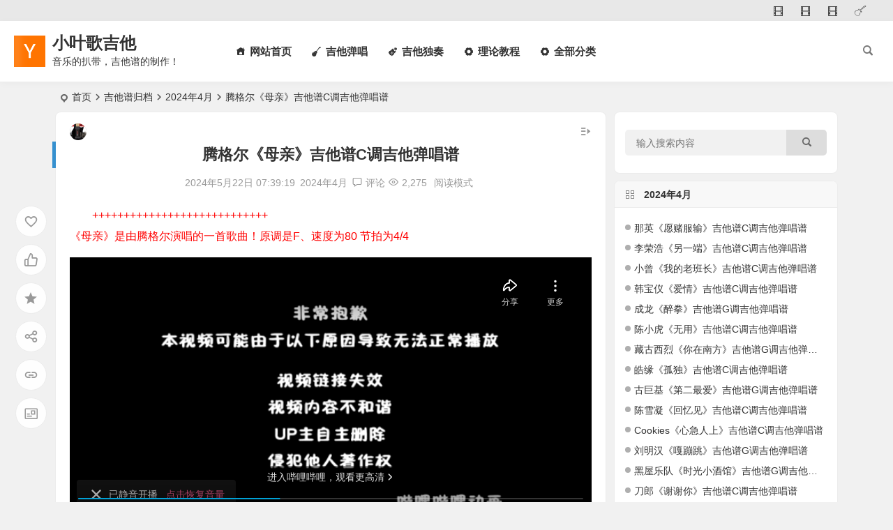

--- FILE ---
content_type: text/html; charset=UTF-8
request_url: https://www.xiaoyegejitar.com/52007.html
body_size: 15402
content:
<!DOCTYPE html>
<html lang="zh-CN" id="html">
<head>
<meta charset="UTF-8" />
<meta name="viewport" content="width=device-width, initial-scale=1, minimum-scale=1.0, maximum-scale=1.0, user-scalable=no" />
<meta http-equiv="Cache-Control" content="no-transform" />
<meta http-equiv="Cache-Control" content="no-siteapp" />
<title>腾格尔《母亲》吉他谱C调吉他弹唱谱 | 小叶歌吉他</title>
<meta name="description" content="《母亲》是由腾格尔演唱的一首歌曲！原调是F、速度为80 节拍为4/4吉他谱的相关信息：腾格尔《母亲》吉他谱C调吉他高清弹唱谱,原唱：腾格尔,词作者：腾格尔,曲作者：腾格尔,曲谱分类：弹唱,风格：中国风,调式：F调,方言：藏缅语,难度等级:中级 评分：5分

" />
<meta name="keywords" content="腾格尔吉他谱,母亲吉他谱,《母亲》吉他谱, C调吉他谱,吉他弹唱谱,小叶歌吉他谱,弹唱谱,中国风,藏缅语" />
<meta property="og:type" content="acticle">
<meta property="og:locale" content="zh-CN" />
<meta property="og:title" content="腾格尔《母亲》吉他谱C调吉他弹唱谱" />
<meta property="og:author" content="xiaoyegejitar" />
<meta property="og:image" content="https://www.xiaoyegejitar.com/jitarfengmian/202404/duldvtbxjhntunxcqewwdwghwrcgqxth.jpg" />
<meta property="og:site_name" content="小叶歌吉他">
<meta property="og:description" content="《母亲》是由腾格尔演唱的一首歌曲！原调是F、速度为80 节拍为4/4吉他谱的相关信息：腾格尔《母亲》吉他谱C调吉他高清弹唱谱,原唱：腾格尔,词作者：腾格尔,曲作者：腾格尔,曲谱分类：弹唱,风格：中国风,调式：F调,方言：藏缅语,难度等级:中级 评分：5分

" />
<meta property="og:url" content="https://www.xiaoyegejitar.com/52007.html" />
<meta property="og:release_date" content="2024年5月22日07:39:19" />
<link rel="shortcut icon" href="https://cnd.xiaoyegejitar.com/image/logo/latin_y96.png">
<link rel="apple-touch-icon" sizes="114x114" href="https://cnd.xiaoyegejitar.com/image/logo/latin_y96.png" />
<link rel="pingback" href="https://www.xiaoyegejitar.com/xmlrpc.php">
<link rel='stylesheet' id='arve-main-css'  href='https://www.xiaoyegejitar.com/wp-content/plugins/advanced-responsive-video-embedder/build/main.css?ver=8d9041dffdd559096a49d6ed127521cd' type='text/css' media='all' />
<link rel='stylesheet' id='begin-style-css'  href='https://www.xiaoyegejitar.com/wp-content/themes/begin7.0/style.css?ver=2022/09/18' type='text/css' media='all' />
<link rel='stylesheet' id='be-css'  href='https://www.xiaoyegejitar.com/wp-content/themes/begin7.0/css/be.css?ver=2022/09/18' type='text/css' media='all' />
<link rel='stylesheet' id='dashicons-css'  href='https://www.xiaoyegejitar.com/wp-includes/css/dashicons.min.css?ver=5.4.18' type='text/css' media='all' />
<link rel='stylesheet' id='fonts-css'  href='https://www.xiaoyegejitar.com/wp-content/themes/begin7.0/css/fonts/fonts.css?ver=2022/09/18' type='text/css' media='all' />
<link rel='stylesheet' id='iconfontd-css'  href='https://at.alicdn.com/t/font_798926_rwi4m037xsd.css?ver=2022/09/18' type='text/css' media='all' />
<link rel='stylesheet' id='highlight-css'  href='https://www.xiaoyegejitar.com/wp-content/themes/begin7.0/css/highlight.css?ver=2022/09/18' type='text/css' media='all' />
<link rel='stylesheet' id='prettify-css'  href='https://www.xiaoyegejitar.com/wp-content/themes/begin7.0/css/prettify.css?ver=2022/09/18' type='text/css' media='all' />
<script type='text/javascript' src='https://www.xiaoyegejitar.com/wp-includes/js/dist/vendor/wp-polyfill.min.js?ver=7.4.4'></script>
<script type='text/javascript'>
( 'fetch' in window ) || document.write( '<script src="https://www.xiaoyegejitar.com/wp-includes/js/dist/vendor/wp-polyfill-fetch.min.js?ver=3.0.0"></scr' + 'ipt>' );( document.contains ) || document.write( '<script src="https://www.xiaoyegejitar.com/wp-includes/js/dist/vendor/wp-polyfill-node-contains.min.js?ver=3.42.0"></scr' + 'ipt>' );( window.DOMRect ) || document.write( '<script src="https://www.xiaoyegejitar.com/wp-includes/js/dist/vendor/wp-polyfill-dom-rect.min.js?ver=3.42.0"></scr' + 'ipt>' );( window.URL && window.URL.prototype && window.URLSearchParams ) || document.write( '<script src="https://www.xiaoyegejitar.com/wp-includes/js/dist/vendor/wp-polyfill-url.min.js?ver=3.6.4"></scr' + 'ipt>' );( window.FormData && window.FormData.prototype.keys ) || document.write( '<script src="https://www.xiaoyegejitar.com/wp-includes/js/dist/vendor/wp-polyfill-formdata.min.js?ver=3.0.12"></scr' + 'ipt>' );( Element.prototype.matches && Element.prototype.closest ) || document.write( '<script src="https://www.xiaoyegejitar.com/wp-includes/js/dist/vendor/wp-polyfill-element-closest.min.js?ver=2.0.2"></scr' + 'ipt>' );
</script>
<script async="async" type='text/javascript' src='https://www.xiaoyegejitar.com/wp-content/plugins/advanced-responsive-video-embedder/build/main.js?ver=8d9041dffdd559096a49d6ed127521cd'></script>
<script type='text/javascript' src='https://www.xiaoyegejitar.com/wp-includes/js/jquery/jquery.js?ver=1.12.4-wp'></script>
<script type='text/javascript' src='https://www.xiaoyegejitar.com/wp-includes/js/jquery/jquery-migrate.min.js?ver=1.4.1'></script>
<script type='text/javascript' src='https://www.xiaoyegejitar.com/wp-content/themes/begin7.0/js/jquery.lazyload.js?ver=2022/09/18'></script>
<link rel="canonical" href="https://www.xiaoyegejitar.com/52007.html" />
<style type="text/css">.pagination a,.pagination a:visited,.filter-on,.night .filter-on,.all-cat a:hover,.new-more a,.page-button,.max-num, .add-link input:focus, .add-link textarea:focus, .deanmove:hover .de-button a:before, .filter-tag:hover:before,#user-profile .userinfo a, #user-profile .userinfo a.user-logout, .add-img-but:hover, .btn-login, .my-gravatar-apply a, .user-profile .submit, .update-avatar {border:1px solid #007ef4;}.bet-btn {border:1px solid #007ef4 !important;}.bet-btn:hover {color:#007ef4 !important;border:1px solid #007ef4 !important;}.cat-con-section{border-bottom:3px solid #007ef4;}.tab-product .tab-hd .current,.tab-area .current,.tab-title .selected{border-top:2px solid #007ef4 !important;}.tabs-more a:hover,.ias-next .be,.all-cat a:hover, #all-series h4, .serial-number:before, .btn-login, .zml-ico:hover:before {color:#007ef4;}.upfile inputk, .btn-login:hover, .sign input[type='submit']{background:#007ef4 !important;}.resp-vtabs .resp-tab-active:before{border-left:3px solid #007ef4 !important;}.meta-nav:hover,#gallery .callbacks_here a,.orderby li a:hover,#respond #submit:hover,.login-respond,.be_widget_cat a:hover,.widget_links a:hover,#sidebar .widget_nav_menu a:hover,#sidebar-l .widget_nav_menu a:hover,#cms-widget-one .widget_nav_menu li a:hover,.tab-nav li a:hover,.pagination span.current,.pagination a:hover,.page-links > span,.page-links a:hover span,.group-tab-more a:hover,.tab-pagination a:hover,.page-button:hover, .deanmove:hover .de-button a, #get_verify_code_btn:hover, .sidebox .userinfo a:hover, #user-profile .userinfo a:hover, .mobile-login-l a:hover, .mobile-login:hover, .mobile-login-reg a:hover, #user-profile .userinfo a.user-logout:hover {background:#007ef4;border:1px solid #007ef4;}.pretty.success input:checked + label i:before {background:#007ef4 !important;}.pretty.success input:checked + label i:after{border:#007ef4;background:#007ef4 !important;}.fo:hover {background:#007ef4;border:1px solid #007ef4;}.entry-more a,.down-doc a,#series-letter li,.login-tab-product input[type='submit'],#wp-calendar a,.group-phone a,.group-more a,.new-more a:hover, .slide-progress {background:#007ef4;}.link-f a:hover {border:1px solid #007ef4;}.input-number {border:1px solid #007ef4;border-right: none !important;}.down a {background:#007ef4;border: 1px solid #007ef4;}</style>
</head>
<body class="post-template-default single single-post postid-52007 single-format-standard" ontouchstart="">
<script>if (localStorage.getItem('beNightMode')) {document.body.className +=' night';}</script>
<div id="page" class="hfeed site be_shadow">
	<header id="masthead" class="site-header da site-header-s nav-extend">
	<div id="header-main" class="header-main">
				<nav id="header-top" class="header-top dah nav-glass">
			<div class="nav-top dah">
	
	<div class="nav-menu-top dah">
		<div class="menu-dingbuchaidan-container"><ul id="menu-dingbuchaidan" class="top-menu"><li id="menu-item-13851" class="menu-item menu-item-type-taxonomy menu-item-object-videos menu-item-13851 mega-menu menu-max-col"><a href="https://www.xiaoyegejitar.com/videos/zhitang/"><i class="zm zm-01"></i><span class="font-text"> </span></a></li>
<li id="menu-item-13850" class="menu-item menu-item-type-taxonomy menu-item-object-videos menu-item-13850 mega-menu menu-max-col"><a href="https://www.xiaoyegejitar.com/videos/jitarvideo/"><i class="zm zm-01"></i><span class="font-text"> </span></a></li>
<li id="menu-item-13847" class="menu-item menu-item-type-taxonomy menu-item-object-videos menu-item-13847 mega-menu menu-max-col"><a href="https://www.xiaoyegejitar.com/videos/pupuji/"><i class="zm zm-01"></i><span class="font-text"> </span></a></li>
<li id="menu-item-26632" class="menu-item menu-item-type-post_type menu-item-object-page menu-item-26632 mega-menu menu-max-col"><a href="https://www.xiaoyegejitar.com/remenbiaoqian"><i class="zm zm-icon-02"></i><span class="font-text"> </span></a></li>
</ul></div>	</div>
</div>
		</nav>
				<div id="menu-container" class="da menu-glass">
			<div id="navigation-top" class="bgt menu_c">
															<span class="nav-search"></span>
																							<div class="logo-site">
												<p class="site-title">
						<a href="https://www.xiaoyegejitar.com/">
			<span class="logo-small"><img src="https://cnd.xiaoyegejitar.com/image/logo/latin_y96.png" alt="小叶歌吉他" /></span>
			小叶歌吉他		</a>
	
	
			</p>

								<p class="site-description clear-small">音乐的扒带，吉他谱的制作！</p>
								</div>

									<div id="site-nav-wrap" class="site-nav-wrap-left">
									<div id="sidr-close">
						<div class="toggle-sidr-close"><span class="sidr-close-ico"></span></div>
												</div>
					<nav id="site-nav" class="main-nav nav-ace">
									<div id="navigation-toggle" class="menu-but bars"><div class="menu-but-box"><div class="heng"></div></div></div>
	
		<div class="menu-zhucaidang-container"><ul id="menu-zhucaidang" class="down-menu nav-menu"><li id="menu-item-10" class="menu-item menu-item-type-custom menu-item-object-custom menu-item-home menu-item-10 mega-menu menu-max-col"><a href="https://www.xiaoyegejitar.com"><i class="zm zm-homepage_fill"></i><span class="font-text">网站首页</span></a></li>
<li id="menu-item-12" class="menu-item menu-item-type-taxonomy menu-item-object-category menu-item-12 mega-menu menu-max-col"><a href="https://www.xiaoyegejitar.com/category/tanchang/"><i class="zm zm-tubiao_jita"></i><span class="font-text">吉他弹唱</span></a></li>
<li id="menu-item-13" class="menu-item menu-item-type-taxonomy menu-item-object-category menu-item-13 mega-menu menu-max-col"><a href="https://www.xiaoyegejitar.com/category/zhitang/"><i class="zm zm-guitar"></i><span class="font-text">吉他独奏</span></a></li>
<li id="menu-item-11" class="menu-item menu-item-type-taxonomy menu-item-object-category menu-item-11 mega-menu menu-max-col"><a href="https://www.xiaoyegejitar.com/category/jiaocheng/"><i class="zm zm-setup_fill"></i><span class="font-text">理论教程</span></a></li>
<li id="menu-item-28" class="menu-item menu-item-type-custom menu-item-object-custom menu-item-28 mega-menu menu-max-col"><a href="https://www.xiaoyegejitar.com/all-columns"><i class="zm zm-setup_fill"></i><span class="font-text">全部分类</span></a></li>
</ul></div>
<div id="overlay"></div>
					</nav>
				</div>

								<div class="clear"></div>
			</div>
		</div>
	</div>
	</header>
<div id="search-main" class="da">
	<div class="off-search-a"></div>
	<div class="search-wrap bgt fadeInDown animated">
		<ul class="search-tabs"> 
			<li class="searchwp"><a href=".search-wp">站内</a></li>			<li class="searchbaidu"><a href=".search-baidu">百度</a></li>			<li class="searchgoogle"><a href=".search-google">谷歌</a></li>			<li class="searchbing"><a href=".search-bing">必应</a></li>								</ul>
		<div class="clear"></div>
					<div class="search-wp tab-search searchbar da">
							<form method="get" id="searchform-so" action="https://www.xiaoyegejitar.com/">
					<span class="search-input">
						<input type="text" value="" name="s" id="so" class="bk dah search-focus wp-input" placeholder="输入关键字" autocomplete="off" required />
						<button type="submit" id="searchsubmit-so" class="bk da"><i class="be be-search"></i></button>
					</span>
										<div class="clear"></div>
				</form>
						</div>
		
				<div class="search-baidu tab-search searchbar da">
			<script>
			function g(formname) {
				var url = "https://www.baidu.com/baidu";
				if (formname.s[1].checked) {
					formname.ct.value = "2097152";
				} else {
					formname.ct.value = "0";
				}
				formname.action = url;
				return true;
			}
			</script>
			<form name="f1" onsubmit="return g(this)" target="_blank">
				<span class="search-input">
					<input name=word class="swap_value bk dah search-focus baidu-input" placeholder="百度一下" name="q" autocomplete="off" />
					<input name=tn type=hidden value="bds" />
					<input name=cl type=hidden value="3" />
					<input name=ct type=hidden />
					<input name=si type=hidden value="www.xiaoyegejitar.com" />
					<button type="submit" id="searchbaidu" class="search-close bk da"><i class="be be-baidu"></i></button>
					<input name=s class="choose" type=radio />
					<input name=s class="choose" type=radio checked />
				</span>
			</form>
		</div>
		
					<div class="search-google tab-search searchbar da">
				<form method="get" id="searchform" action="https://cse.google.com/cse" target="_blank">
					<span class="search-input">
						<input type="text" value="" name="q" id="s" class="bk dah search-focus google-input" placeholder="Google" autocomplete="off" />
						<input type="hidden" name="cx" value="005077649218303215363:ngrflw3nv8m" />
						<input type="hidden" name="ie" value="UTF-8" />
						<button type="submit" id="searchsubmit" class="search-close bk da"><i class="cx cx-google"></i></button>
					</span>
				</form>
			</div>
		
				<div class="search-bing tab-search searchbar da">
			<form method="get" id="searchform" action="https://www.bing.com/search" target="_blank">
				<span class="search-input">
					<input type="text" value="" name="q" id="s" class="bk dah search-focus bing-input" placeholder="Bing" autocomplete="off" />
					<input type="hidden" name="q1" value="site:www.xiaoyegejitar.com">
					<button type="submit" id="searchsubmit" class="bk da"><i class="cx cx-bing"></i></button>
				</span>
			</form>
		</div>
		
		
				<div class="clear"></div>

				<div class="clear"></div>
	</div>
	<div class="off-search-b">
		<div class="clear"></div>
	</div>
	<div class="off-search dah fadeInDown animated"></div>
</div>	<nav class="bread">
		<div class="be-bread">
			<div class="breadcrumb"><span class="seat"></span><span class="home-text"><a href="https://www.xiaoyegejitar.com/" rel="bookmark">首页</a></span><span class="home-text"><i class="be be-arrowright"></i></span><span><a href="https://www.xiaoyegejitar.com/category/guitarfile/">吉他谱归档</a></span><i class="be be-arrowright"></i><span><a href="https://www.xiaoyegejitar.com/category/guitarfile/202404/">2024年4月</a></span><i class="be be-arrowright"></i><span class="current">腾格尔《母亲》吉他谱C调吉他弹唱谱</span></div>		</div>
	</nav>
		
	



	
	<div id="content" class="site-content site-small site-roll">
				<div class="like-left-box fds">
			<div class="like-left fadeInDown animated">			<div class="sharing-box" data-aos="zoom-in">
					<a class="be-btn-beshare be-btn-donate use-beshare-donate-btn bk dah" rel="external nofollow" data-hover="打赏"><div class="arrow-share"></div></a>	<a class="be-btn-beshare be-btn-like use-beshare-like-btn bk dah" data-count="" rel="external nofollow">
		<span class="sharetip bz like-number">
			点赞		</span>
		<div class="triangle-down"></div>
	</a>	<span class="favorite-box show-layer" data-show-layer="login-layer"><a class="be-btn-beshare bk no-favorite dah" rel="external nofollow"><span class="like-number sharetip bz">登录收藏</span><div class="triangle-down"></div></a></span>	<a class="be-btn-beshare be-btn-share use-beshare-social-btn bk dah" rel="external nofollow" data-hover="分享"><div class="arrow-share"></div></a>			<span class="post-link">https://www.xiaoyegejitar.com/52007.html</span>
								<a class="tooltip be-btn-beshare be-btn-link be-btn-link-b use-beshare-link-btn bk dah" rel="external nofollow" onclick="myFunction()" onmouseout="outFunc()"><span class="sharetip bz copytip">复制链接</span></a>
			<a class="tooltip be-btn-beshare be-btn-link be-btn-link-l use-beshare-link-btn bk dah" rel="external nofollow" onclick="myFunction()" onmouseout="outFunc()"><span class="sharetip bz copytipl">复制链接</span></a>
				<a class="be-btn-beshare be-share-poster use-beshare-poster-btn bk dah" rel="external nofollow" data-hover="海报"><div class="arrow-share"></div></a></div>
	</div>
		</div>
	
		<div id="primary" class="content-area meta-b">

		<main id="main" class="site-main p-em" role="main">

			
				<article id="post-52007" data-aos=fade-up class="ms bk post-52007 post type-post status-publish format-standard hentry category-21691 tag-1814 tag-c tag-2596 tag-2979 tag-4188 tag-4891 tag-10757 tag-10758 tag-11481 tag-11482 tag-12078 yren">
		<header class="entry-header entry-header-c">
									<h1 class="entry-title">腾格尔《母亲》吉他谱C调吉他弹唱谱</h1>						</header><!-- .entry-header -->

	<div class="entry-content">
		
						<div class="begin-single-meta begin-single-meta-c"><span class="meta-author"><span class="meta-author-avatar load"><img class="avatar photo" src="[data-uri]" alt="xiaoyegejitar" width="96" height="96" data-original="https://www.xiaoyegejitar.com/wp-content/uploads/2022/07/xiaoyegejitar_avatar-96x96.png" /></span><div class="meta-author-box bgt fd">
	<div class="arrow-up bgt"></div>
	<a href="https://www.xiaoyegejitar.com/author/1/" rel="external nofollow">
		<div class="meta-author-inf yy bk load revery-bg">
			<div class="meta-inf-avatar bk">
									<img class="avatar photo" src="[data-uri]" alt="xiaoyegejitar" width="96" height="96" data-original="https://www.xiaoyegejitar.com/wp-content/uploads/2022/07/xiaoyegejitar_avatar-96x96.png" />							</div>
			<div class="meta-inf-name">xiaoyegejitar</div>
			<div class="meta-inf meta-inf-posts"><span>10533</span><br />文章</div>
			<div class="meta-inf meta-inf-comment"><span>53</span><br />评论</div>
			<div class="clear"></div>
		</div>
	</a>
	<div class="clear"></div>
</div>
</span><span class="meta-date"><time datetime="2024-05-22 07:39:19">2024年5月22日 07:39:19</time></span><span class="meta-block"></span><span class="meta-cat"><a href="https://www.xiaoyegejitar.com/category/guitarfile/202404/" rel="category tag">2024年4月</a></span><span class="comment"><a href="https://www.xiaoyegejitar.com/52007.html#respond"><i class="be be-speechbubble ri"></i><span class="comment-qa"></span><em>评论</em></a></span><span class="views"><i class="be be-eye ri"></i>2,275</span><span class="word-time"></span><span class="reading-open">阅读模式</span></div><span class="reading-close bk dah"><i class="be be-cross"></i></span><span class="s-hide"><span class="off-side"></span></span>			
							<div class="single-content">
																<p>
<span style="color: #ff0000;">++++++++++++++++++++++++++++ </span><br />
<span style="color: #ff0000;"> 《母亲》是由腾格尔演唱的一首歌曲！原调是F、速度为80 节拍为4/4</span>
</p>
<div class="arve" data-mode="normal" data-provider="iframe" id="arve-iframe-6978549f29419235401057" style="max-width:900px;" itemscope itemtype="http://schema.org/VideoObject">
<span class="arve-inner">
<span class="arve-embed arve-embed--has-aspect-ratio arve-embed--16by9">
<meta itemprop="embedURL" content="//player.bilibili.com/player.html?isOutside=true&amp;aid=1604990066&amp;bvid=BV1Pm421T7s7&amp;cid=1554374005&amp;p=1">
<iframe allow="accelerometer; autoplay; clipboard-write; encrypted-media; gyroscope; picture-in-picture" allowfullscreen class="arve-iframe fitvidsignore" data-arve="arve-iframe-6978549f29419235401057" data-src-no-ap="//player.bilibili.com/player.html?isOutside=true&amp;aid=1604990066&amp;bvid=BV1Pm421T7s7&amp;cid=1554374005&amp;p=1" frameborder="0" height="506.25" sandbox="allow-scripts allow-same-origin allow-presentation allow-popups allow-popups-to-escape-sandbox" scrolling="no" src="//player.bilibili.com/player.html?isOutside=true&#038;aid=1604990066&#038;bvid=BV1Pm421T7s7&#038;cid=1554374005&#038;p=1" width="900"></iframe>

</span>

</span>

</div>

<div class="section-content show-area"><br />
歌词<br />
母亲 - 腾格尔<br />
词：腾格尔<br />
曲：腾格尔<br />
在那雾蒙蒙的人间<br />
养育我成长的是母亲<br />
什么是对<br />
什么是错<br />
教我明辨的是母亲<br />
在他乡的我思念着<br />
仿佛看得到母亲的身影<br />
听到枝头的鸟儿在歌唱<br />
恨不能偎依在母亲的身旁<br />
在那阴霾的人间<br />
养育我成长的母亲<br />
遥远的孩提时代<br />
教我走路的是母亲<br />
在他乡的我思念着<br />
泪花模糊了双眼<br />
听到湖畔的鸟儿在歌唱<br />
恨不能偎依在母亲的身旁</p>
</p></div><p>
<p><img alt="腾格尔《母亲》吉他谱C调吉他弹唱谱"  src="https://www.xiaoyegejitar.com/jitarfengmian/202404/npdikojjxhbrsnbpujqjeneacgnhopoi.png"/><br />

		<form class="post-password-form bk" action="https://www.xiaoyegejitar.com/52007.html" method="post">
			<div class="post-secret"><i class="be be-info"></i>输入密码查看隐藏内容</div>
			<p>
				<input id="pwbox" type="password" size="20" name="secret_key">
				<input type="submit" value="提交" name="Submit">
			</p>
		</form><br />
<strong style="color: #ff0000;"><div class="mark_b mark dah">++++++++++++++++++++++++++++</strong><br />
<strong  style="color: #ff0000;">需要谱子点击链接前往获取</strong><br />
<a href="https://www.mzyege.com/13839.html" target="_blank" rel="noopener noreferrer">https://www.mzyege.com/13839.html</a><br />
<strong style="color: #ff0000;">++++++++++++++++++++++++++++</div></strong></p>
				</div>
									<div class="turn-small"></div>						<div class="sharing-box" data-aos="zoom-in">
					<a class="be-btn-beshare be-btn-donate use-beshare-donate-btn bk dah" rel="external nofollow" data-hover="打赏"><div class="arrow-share"></div></a>	<a class="be-btn-beshare be-btn-like use-beshare-like-btn bk dah" data-count="" rel="external nofollow">
		<span class="sharetip bz like-number">
			点赞		</span>
		<div class="triangle-down"></div>
	</a>	<span class="favorite-box show-layer" data-show-layer="login-layer"><a class="be-btn-beshare bk no-favorite dah" rel="external nofollow"><span class="like-number sharetip bz">登录收藏</span><div class="triangle-down"></div></a></span>	<a class="be-btn-beshare be-btn-share use-beshare-social-btn bk dah" rel="external nofollow" data-hover="分享"><div class="arrow-share"></div></a>			<span class="post-link">https://www.xiaoyegejitar.com/52007.html</span>
								<a class="tooltip be-btn-beshare be-btn-link be-btn-link-b use-beshare-link-btn bk dah" rel="external nofollow" onclick="myFunction()" onmouseout="outFunc()"><span class="sharetip bz copytip">复制链接</span></a>
			<a class="tooltip be-btn-beshare be-btn-link be-btn-link-l use-beshare-link-btn bk dah" rel="external nofollow" onclick="myFunction()" onmouseout="outFunc()"><span class="sharetip bz copytipl">复制链接</span></a>
				<a class="be-btn-beshare be-share-poster use-beshare-poster-btn bk dah" rel="external nofollow" data-hover="海报"><div class="arrow-share"></div></a></div>
					<div class="s-weixin" data-aos="zoom-in">
	<ul class="weimg1 bky">
		<li>
			<strong>我的微信</strong>
		</li>
		<li>微信扫一扫</li>
		<li>
			<img src="https://www.xiaoyegejitar.com/wp-content/uploads/2023/01/linshexw.jpg" alt="weinxin" />
		</li>
	</ul>
	<ul class="weimg2 bky">
		<li>
			<strong>微信公众号</strong>
		</li>
		<li>微信扫一扫</li>
		<li>
			<img src="https://www.xiaoyegejitar.com/wp-content/uploads/2023/01/weixingongzhonghao.jpg" alt="weinxin" />
		</li>
	</ul>
	<div class="clear"></div>
</div>
	
	<div class="content-empty"></div>
		<footer class="single-footer">
		<div class="single-cat-tag dah"><div class="single-cat dah"><i class="be be-sort"></i><a href="https://www.xiaoyegejitar.com/category/guitarfile/202404/" rel="category tag">2024年4月</a></div></div>	</footer>

				<div class="clear"></div>
	</div><!-- .entry-content -->

	</article><!-- #post -->

<div class="single-tag"><ul class="be-tags"><li data-aos="zoom-in"><a href="https://www.xiaoyegejitar.com/tag/44%e6%8b%8d/" rel="tag">4/4拍</a></li><li data-aos="zoom-in"><a href="https://www.xiaoyegejitar.com/tag/c%e8%b0%83/" rel="tag">C调</a></li><li data-aos="zoom-in"><a href="https://www.xiaoyegejitar.com/tag/%e5%90%89%e4%bb%96%e5%bc%b9%e5%94%b1%e8%b0%b1/" rel="tag">吉他弹唱谱</a></li><li data-aos="zoom-in"><a href="https://www.xiaoyegejitar.com/tag/%e5%b0%8f%e5%8f%b6%e6%ad%8c%e5%90%89%e4%bb%96/" rel="tag">小叶歌吉他</a></li><li data-aos="zoom-in"><a href="https://www.xiaoyegejitar.com/tag/%e7%94%b7%e7%94%9f%e8%b0%83%e6%9b%b2%e8%b0%b1/" rel="tag">男生调曲谱</a></li><li data-aos="zoom-in"><a href="https://www.xiaoyegejitar.com/tag/%e9%80%9f%e5%ba%a680/" rel="tag">速度80</a></li><li data-aos="zoom-in"><a href="https://www.xiaoyegejitar.com/tag/%e3%80%8a%e6%af%8d%e4%ba%b2%e3%80%8b%e5%90%89%e4%bb%96%e8%b0%b1/" rel="tag">《母亲》吉他谱</a></li><li data-aos="zoom-in"><a href="https://www.xiaoyegejitar.com/tag/%e6%af%8d%e4%ba%b2%e5%90%89%e4%bb%96%e8%b0%b1/" rel="tag">母亲吉他谱</a></li><li data-aos="zoom-in"><a href="https://www.xiaoyegejitar.com/tag/%e8%85%be%e6%a0%bc%e5%b0%94/" rel="tag">腾格尔</a></li><li data-aos="zoom-in"><a href="https://www.xiaoyegejitar.com/tag/%e8%85%be%e6%a0%bc%e5%b0%94%e5%90%89%e4%bb%96%e8%b0%b1/" rel="tag">腾格尔吉他谱</a></li><li data-aos="zoom-in"><a href="https://www.xiaoyegejitar.com/tag/%e8%97%8f%e7%bc%85%e8%af%ad/" rel="tag">藏缅语</a></li></ul></div>
				
									<div class="authorbio ms bk load" data-aos=fade-up>
					<img class="avatar photo" src="[data-uri]" alt="xiaoyegejitar" width="96" height="96" data-original="https://www.xiaoyegejitar.com/wp-content/uploads/2022/07/xiaoyegejitar_avatar-96x96.png" />				<ul class="spostinfo">
											<li>本文由 <a href="https://www.xiaoyegejitar.com/author/1/" title="由xiaoyegejitar发布" rel="author">xiaoyegejitar</a> 发表于 2024年5月22日 07:39:19</li>
						<li class="reprinted"><strong>除非特殊声明，本站文章均为原创，转载请务必保留本文链接</strong></li>
			</ul>
	<div class="clear"></div>
</div>
				
				<nav class="nav-single" data-aos=fade-up>
	<a href="https://www.xiaoyegejitar.com/52005.html" rel="prev"><span class="meta-nav meta-previous ms bk"><span class="post-nav"><i class="be be-arrowleft"></i>上一篇</span><br/>腾格尔《茫然》吉他谱C调吉他弹唱谱</span></a><a href="https://www.xiaoyegejitar.com/52009.html" rel="next"><span class="meta-nav meta-next ms bk"><span class="post-nav">下一篇 <i class="be be-arrowright"></i></span><br/>腾格儿《母亲河的泪水》吉他谱C调吉他弹唱谱</span></a>	<div class="clear"></div>
</nav>

				
					
				<div id="single-widget">
	<div class="single-wt" data-aos=fade-up>
		<aside id="random_post-2" class="widget random_post ms bk" data-aos="fade-up"><h3 class="widget-title bkx da"><span class="s-icon"></span><span class="title-i"><span></span><span></span><span></span><span></span></span>随机文章</h3>
<div id="random_post_widget">
			<ul>
		
					<li class="srm the-icon"><a href="https://www.xiaoyegejitar.com/59330.html" rel="bookmark">胡彦斌《月光》吉他谱C调吉他弹唱谱</a></li>
		
		
					<li class="srm the-icon"><a href="https://www.xiaoyegejitar.com/53889.html" rel="bookmark">刀郎《喀什噶尔胡杨》吉他谱F调吉他弹唱谱</a></li>
		
		
					<li class="srm the-icon"><a href="https://www.xiaoyegejitar.com/28767.html" rel="bookmark">姜铭杨《试探》吉他谱G调吉他弹唱谱</a></li>
		
		
					<li class="srm the-icon"><a href="https://www.xiaoyegejitar.com/45510.html" rel="bookmark">董文华《今天是你的生日我的中国》简谱C调钢琴指弹独奏谱</a></li>
		
		
					<li class="srm the-icon"><a href="https://www.xiaoyegejitar.com/50528.html" rel="bookmark">张含韵《最想念的季节》吉他谱C调吉他弹唱谱</a></li>
		
		
					<li class="srm the-icon"><a href="https://www.xiaoyegejitar.com/57159.html" rel="bookmark">黎明《我的亲爱》吉他谱C调吉他弹唱谱</a></li>
		
		
					<li class="srm the-icon"><a href="https://www.xiaoyegejitar.com/64315.html" rel="bookmark">弦子《非你不爱》吉他谱C调吉他弹唱谱</a></li>
		
		
					<li class="srm the-icon"><a href="https://www.xiaoyegejitar.com/17265.html" rel="bookmark">朴树《平凡之路》吉他谱G调吉他指弹独奏谱</a></li>
		
		
					<li class="srm the-icon"><a href="https://www.xiaoyegejitar.com/25104.html" rel="bookmark">张学友《吻别》吉他谱G调吉他弹唱谱</a></li>
		
		
					<li class="srm the-icon"><a href="https://www.xiaoyegejitar.com/47572.html" rel="bookmark">罗大佑《东方之珠》简谱E调钢琴弹唱谱</a></li>
		
		
					<li class="srm the-icon"><a href="https://www.xiaoyegejitar.com/53585.html" rel="bookmark">王樾安《会开花的云》吉他谱G调吉他指弹独奏谱</a></li>
		
		
					<li class="srm the-icon"><a href="https://www.xiaoyegejitar.com/53368.html" rel="bookmark">田园《我想我已经失去你了》吉他谱G调吉他指弹独奏谱</a></li>
		
		
					<li class="srm the-icon"><a href="https://www.xiaoyegejitar.com/30628.html" rel="bookmark">赵雷《不能自主》吉他谱C调吉他弹唱谱</a></li>
		
		
					<li class="srm the-icon"><a href="https://www.xiaoyegejitar.com/47173.html" rel="bookmark">杨西音子《摘菜调》简谱Bb调钢琴指弹独奏谱</a></li>
		
		
					<li class="srm the-icon"><a href="https://www.xiaoyegejitar.com/59138.html" rel="bookmark">方辰《你一走心就空》吉他谱C调吉他弹唱谱</a></li>
		
		
					<li class="srm the-icon"><a href="https://www.xiaoyegejitar.com/57333.html" rel="bookmark">邓丽君《四季歌》吉他谱C调吉他弹唱谱</a></li>
		
		
					<li class="srm the-icon"><a href="https://www.xiaoyegejitar.com/54858.html" rel="bookmark">吴克群《你好可爱》吉他谱C调吉他弹唱谱</a></li>
		
		
					<li class="srm the-icon"><a href="https://www.xiaoyegejitar.com/54356.html" rel="bookmark">旺仔小乔《17 》吉他谱C调吉他弹唱谱</a></li>
		
		
					<li class="srm the-icon"><a href="https://www.xiaoyegejitar.com/23551.html" rel="bookmark">夏日入侵企画乐队 《极恶都市》吉他谱C调吉他弹唱谱</a></li>
		
		
					<li class="srm the-icon"><a href="https://www.xiaoyegejitar.com/55277.html" rel="bookmark">陈奕迅《陀飞轮》吉他谱C调吉他弹唱谱</a></li>
		
		
					<li class="srm the-icon"><a href="https://www.xiaoyegejitar.com/24227.html" rel="bookmark">花粥 《完美先生和差不多小姐》吉他谱G调吉他弹唱谱</a></li>
		
		
					<li class="srm the-icon"><a href="https://www.xiaoyegejitar.com/28473.html" rel="bookmark">薛凯琪《苏州河》吉他谱G调吉他弹唱谱</a></li>
		
		
					<li class="srm the-icon"><a href="https://www.xiaoyegejitar.com/28431.html" rel="bookmark">en《间距》吉他谱C调吉他弹唱谱</a></li>
		
		
					<li class="srm the-icon"><a href="https://www.xiaoyegejitar.com/54683.html" rel="bookmark">A-Lin《扑火》吉他谱C调吉他弹唱谱</a></li>
		
		
					<li class="srm the-icon"><a href="https://www.xiaoyegejitar.com/23315.html" rel="bookmark">Beyond 《过去与今天》吉他谱G调吉他弹唱谱</a></li>
		
		
					<li class="srm the-icon"><a href="https://www.xiaoyegejitar.com/31113.html" rel="bookmark">朴树《好好地》吉他谱C调吉他弹唱谱</a></li>
		
		
					<li class="srm the-icon"><a href="https://www.xiaoyegejitar.com/35179.html" rel="bookmark">陈亦洺,尚辰《问情》吉他谱G调吉他弹唱谱</a></li>
		
		
					<li class="srm the-icon"><a href="https://www.xiaoyegejitar.com/63914.html" rel="bookmark">林俊杰《不死之身》吉他谱C调吉他弹唱谱</a></li>
		
		
					<li class="srm the-icon"><a href="https://www.xiaoyegejitar.com/5861.html" rel="bookmark">傅晶,李伟才《小松树》吉他谱C调木吉他独奏谱</a></li>
		
		
					<li class="srm the-icon"><a href="https://www.xiaoyegejitar.com/55642.html" rel="bookmark">庄学忠《梦里情人》吉他谱C调吉他弹唱谱</a></li>
		
		
					<li class="srm the-icon"><a href="https://www.xiaoyegejitar.com/7412.html" rel="bookmark">吉他教学——教你如何分辨古典吉他的单板与合板？</a></li>
		
		
					<li class="srm the-icon"><a href="https://www.xiaoyegejitar.com/48072.html" rel="bookmark">姚璎格《爸爸的草鞋》简谱G调钢琴指弹独奏谱</a></li>
		
		
					<li class="srm the-icon"><a href="https://www.xiaoyegejitar.com/20388.html" rel="bookmark">徐秉龙 《孤身》吉他谱C调吉他弹唱谱</a></li>
		
		
					<li class="srm the-icon"><a href="https://www.xiaoyegejitar.com/47447.html" rel="bookmark">颜添英《如今歌儿用箩装》简谱F调钢琴指弹独奏谱</a></li>
		
		
					<li class="srm the-icon"><a href="https://www.xiaoyegejitar.com/26015.html" rel="bookmark">沈以诚 《乘风而起》吉他谱C调吉他弹唱谱</a></li>
		
		
					<li class="srm the-icon"><a href="https://www.xiaoyegejitar.com/30096.html" rel="bookmark">王忻辰《放晴》吉他谱G调吉他弹唱谱</a></li>
		
		
					<li class="srm the-icon"><a href="https://www.xiaoyegejitar.com/50631.html" rel="bookmark">刘文正《流浪汉》吉他谱C调吉他弹唱谱</a></li>
		
		
					<li class="srm the-icon"><a href="https://www.xiaoyegejitar.com/57245.html" rel="bookmark">黄凯芹《伤感的恋人》吉他谱C调吉他弹唱谱</a></li>
		
		
					<li class="srm the-icon"><a href="https://www.xiaoyegejitar.com/51000.html" rel="bookmark">陶喆《星心》吉他谱G调吉他弹唱谱</a></li>
		
		
					<li class="srm the-icon"><a href="https://www.xiaoyegejitar.com/26428.html" rel="bookmark">莫叫姐姐《风中有朵雨做的云》吉他谱G调吉他弹唱谱</a></li>
		
		
					<li class="srm the-icon"><a href="https://www.xiaoyegejitar.com/44757.html" rel="bookmark">刘德华《爱你一万年》吉他谱C调吉他弹唱谱</a></li>
		
		
					<li class="srm the-icon"><a href="https://www.xiaoyegejitar.com/57287.html" rel="bookmark">宝石Gem_哩哩《执子之手》吉他谱G调吉他弹唱谱</a></li>
		
		
					<li class="srm the-icon"><a href="https://www.xiaoyegejitar.com/48826.html" rel="bookmark">Eagles《Hotel California》吉他谱C调吉他弹唱谱</a></li>
		
		
					<li class="srm the-icon"><a href="https://www.xiaoyegejitar.com/26143.html" rel="bookmark">周杰伦《手语》吉他谱C调吉他弹唱谱</a></li>
		
		
					<li class="srm the-icon"><a href="https://www.xiaoyegejitar.com/53168.html" rel="bookmark">陈雪凝《你的酒馆对我打了烊》吉他谱C调吉他指弹独奏谱</a></li>
		
					</ul>
</div>

<div class="clear"></div></aside><aside id="cat_popular-2" class="widget cat_popular ms bk" data-aos="fade-up"><h3 class="widget-title bkx da"><span class="s-icon"></span><span class="title-i"><span></span><span></span><span></span><span></span></span>本类热门</h3>
<div id="hot_comment_widget">
			<ul>
											<li class="srm"><span class="new-title"><span class='li-icon li-icon-1'>1</span><a href="https://www.xiaoyegejitar.com/51821.html" rel="bookmark">万能青年旅店《杀死那个石家庄人》吉他谱C调吉他指弹独奏谱</a></span></li>
												<li class="srm"><span class="new-title"><span class='li-icon li-icon-2'>2</span><a href="https://www.xiaoyegejitar.com/52107.html" rel="bookmark">善宇《做自己的光,不需要太亮》吉他谱G调吉他弹唱谱</a></span></li>
												<li class="srm"><span class="new-title"><span class='li-icon li-icon-3'>3</span><a href="https://www.xiaoyegejitar.com/51642.html" rel="bookmark">刀郎《西海情歌》吉他谱C调吉他弹唱谱</a></span></li>
												<li class="srm"><span class="new-title"><span class='li-icon li-icon-4'>4</span><a href="https://www.xiaoyegejitar.com/52071.html" rel="bookmark">王OK/洪佩瑜《这条小鱼在乎》吉他谱C调吉他弹唱谱</a></span></li>
												<li class="srm"><span class="new-title"><span class='li-icon li-icon-5'>5</span><a href="https://www.xiaoyegejitar.com/51828.html" rel="bookmark">周杰伦《爱在西元前》吉他谱C调吉他指弹独奏谱</a></span></li>
												<li class="srm"><span class="new-title"><span class='li-icon li-icon-6'>6</span><a href="https://www.xiaoyegejitar.com/51982.html" rel="bookmark">郭有才版《诺言》吉他谱C调吉他弹唱谱</a></span></li>
												<li class="srm"><span class="new-title"><span class='li-icon li-icon-7'>7</span><a href="https://www.xiaoyegejitar.com/52200.html" rel="bookmark">刀郎/云朵《我的楼兰》吉他谱C调吉他弹唱谱</a></span></li>
												<li class="srm"><span class="new-title"><span class='li-icon li-icon-8'>8</span><a href="https://www.xiaoyegejitar.com/51664.html" rel="bookmark">刀郎《冲动的惩罚》吉他谱C调吉他弹唱谱</a></span></li>
												<li class="srm"><span class="new-title"><span class='li-icon li-icon-9'>9</span><a href="https://www.xiaoyegejitar.com/51776.html" rel="bookmark">卢广仲《几分之几》吉他谱C调吉他弹唱谱</a></span></li>
												<li class="srm"><span class="new-title"><span class='li-icon li-icon-10'>10</span><a href="https://www.xiaoyegejitar.com/52210.html" rel="bookmark">刀郎《谢谢你》吉他谱C调吉他弹唱谱</a></span></li>
												<li class="srm"><span class="new-title"><span class='li-icon li-icon-11'>11</span><a href="https://www.xiaoyegejitar.com/51744.html" rel="bookmark">贾斌《当你老了》吉他谱C调吉他弹唱谱</a></span></li>
												<li class="srm"><span class="new-title"><span class='li-icon li-icon-12'>12</span><a href="https://www.xiaoyegejitar.com/51778.html" rel="bookmark">谢霆锋《因为爱所以爱》吉他谱C调吉他弹唱谱</a></span></li>
												<li class="srm"><span class="new-title"><span class='li-icon li-icon-13'>13</span><a href="https://www.xiaoyegejitar.com/51833.html" rel="bookmark">蔡依林《倒带》吉他谱C调吉他指弹独奏谱</a></span></li>
												<li class="srm"><span class="new-title"><span class='li-icon li-icon-14'>14</span><a href="https://www.xiaoyegejitar.com/52196.html" rel="bookmark">刀郎《手心里的温柔》吉他谱C调吉他弹唱谱</a></span></li>
												<li class="srm"><span class="new-title"><span class='li-icon li-icon-15'>15</span><a href="https://www.xiaoyegejitar.com/52190.html" rel="bookmark">刀郎《披着羊皮的狼》吉他谱G调吉他弹唱谱</a></span></li>
												<li class="srm"><span class="new-title"><span class='li-icon li-icon-16'>16</span><a href="https://www.xiaoyegejitar.com/51670.html" rel="bookmark">刀郎《情人》吉他谱C调吉他弹唱谱</a></span></li>
												<li class="srm"><span class="new-title"><span class='li-icon li-icon-17'>17</span><a href="https://www.xiaoyegejitar.com/51892.html" rel="bookmark">刀郎《花妖》吉他谱C调吉他弹唱谱</a></span></li>
												<li class="srm"><span class="new-title"><span class='li-icon li-icon-18'>18</span><a href="https://www.xiaoyegejitar.com/51859.html" rel="bookmark">谭咏麟《讲不出再见》吉他谱C调吉他指弹独奏谱</a></span></li>
												<li class="srm"><span class="new-title"><span class='li-icon li-icon-19'>19</span><a href="https://www.xiaoyegejitar.com/51825.html" rel="bookmark">周蕙《约定》吉他谱C调吉他指弹独奏谱</a></span></li>
												<li class="srm"><span class="new-title"><span class='li-icon li-icon-20'>20</span><a href="https://www.xiaoyegejitar.com/51753.html" rel="bookmark">侃侃《嘀嗒》吉他谱C调吉他指弹独奏谱</a></span></li>
												<li class="srm"><span class="new-title"><span class='li-icon li-icon-21'>21</span><a href="https://www.xiaoyegejitar.com/52208.html" rel="bookmark">刀郎/云朵《爱是你我》吉他谱G调吉他弹唱谱</a></span></li>
												<li class="srm"><span class="new-title"><span class='li-icon li-icon-22'>22</span><a href="https://www.xiaoyegejitar.com/51632.html" rel="bookmark">痛仰乐队《仓央嘉措情歌》吉他谱C调吉他弹唱谱</a></span></li>
												<li class="srm"><span class="new-title"><span class='li-icon li-icon-23'>23</span><a href="https://www.xiaoyegejitar.com/51654.html" rel="bookmark">刀郎《2002年的第一场雪》吉他谱C调吉他弹唱谱</a></span></li>
												<li class="srm"><span class="new-title"><span class='li-icon li-icon-24'>24</span><a href="https://www.xiaoyegejitar.com/52180.html" rel="bookmark">刀郎《映山红》吉他谱G调吉他弹唱谱</a></span></li>
												<li class="srm"><span class="new-title"><span class='li-icon li-icon-25'>25</span><a href="https://www.xiaoyegejitar.com/51762.html" rel="bookmark">加木《鱼》吉他谱C调吉他弹唱谱</a></span></li>
												<li class="srm"><span class="new-title"><span class='li-icon li-icon-26'>26</span><a href="https://www.xiaoyegejitar.com/51819.html" rel="bookmark">唐伯虎Annie《落 (花开花落日升日没)》吉他谱G调吉他弹唱谱</a></span></li>
												<li class="srm"><span class="new-title"><span class='li-icon li-icon-27'>27</span><a href="https://www.xiaoyegejitar.com/52013.html" rel="bookmark">腾格尔《天堂》吉他谱C调吉他弹唱谱</a></span></li>
												<li class="srm"><span class="new-title"><span class='li-icon li-icon-28'>28</span><a href="https://www.xiaoyegejitar.com/52206.html" rel="bookmark">刀郎《黄玫瑰》吉他谱C调吉他弹唱谱</a></span></li>
												<li class="srm"><span class="new-title"><span class='li-icon li-icon-29'>29</span><a href="https://www.xiaoyegejitar.com/52062.html" rel="bookmark">十个勤天《后陡门的夏》吉他谱C调吉他弹唱谱</a></span></li>
												<li class="srm"><span class="new-title"><span class='li-icon li-icon-30'>30</span><a href="https://www.xiaoyegejitar.com/51806.html" rel="bookmark">石磊4ROCK《却有晴》吉他谱G调吉他弹唱谱</a></span></li>
												<li class="srm"><span class="new-title"><span class='li-icon li-icon-31'>31</span><a href="https://www.xiaoyegejitar.com/51811.html" rel="bookmark">陈小春《相依为命》吉他谱C调吉他指弹独奏谱</a></span></li>
												<li class="srm"><span class="new-title"><span class='li-icon li-icon-32'>32</span><a href="https://www.xiaoyegejitar.com/51680.html" rel="bookmark">刀郎《驼铃》吉他谱C调吉他弹唱谱</a></span></li>
												<li class="srm"><span class="new-title"><span class='li-icon li-icon-33'>33</span><a href="https://www.xiaoyegejitar.com/52025.html" rel="bookmark">腾格尔《蒙古人》吉他谱C调吉他弹唱谱</a></span></li>
												<li class="srm"><span class="new-title"><span class='li-icon li-icon-34'>34</span><a href="https://www.xiaoyegejitar.com/52029.html" rel="bookmark">腾格尔《日不落》吉他谱G调吉他弹唱谱</a></span></li>
												<li class="srm"><span class="new-title"><span class='li-icon li-icon-35'>35</span><a href="https://www.xiaoyegejitar.com/51651.html" rel="bookmark">刀郎《雨中飘荡的回忆》吉他谱C调吉他弹唱谱</a></span></li>
												<li class="srm"><span class="new-title"><span class='li-icon li-icon-36'>36</span><a href="https://www.xiaoyegejitar.com/51999.html" rel="bookmark">腾格儿《鸿雁》吉他谱G调吉他弹唱谱</a></span></li>
												<li class="srm"><span class="new-title"><span class='li-icon li-icon-37'>37</span><a href="https://www.xiaoyegejitar.com/51815.html" rel="bookmark">久石让《太阳照常升起》吉他谱C调吉他指弹独奏谱</a></span></li>
												<li class="srm"><span class="new-title"><span class='li-icon li-icon-38'>38</span><a href="https://www.xiaoyegejitar.com/52202.html" rel="bookmark">刀郎《红星照我去战斗》吉他谱C调吉他弹唱谱</a></span></li>
												<li class="srm"><span class="new-title"><span class='li-icon li-icon-39'>39</span><a href="https://www.xiaoyegejitar.com/51683.html" rel="bookmark">安子与九妹《迷途的羔羊》吉他谱C调吉他弹唱谱</a></span></li>
												<li class="srm"><span class="new-title"><span class='li-icon li-icon-40'>40</span><a href="https://www.xiaoyegejitar.com/52198.html" rel="bookmark">刀郎《敖包相会》吉他谱C调吉他弹唱谱</a></span></li>
												<li class="srm"><span class="new-title"><span class='li-icon li-icon-41'>41</span><a href="https://www.xiaoyegejitar.com/52194.html" rel="bookmark">刀郎《翩翩》吉他谱G调吉他弹唱谱</a></span></li>
												<li class="srm"><span class="new-title"><span class='li-icon li-icon-42'>42</span><a href="https://www.xiaoyegejitar.com/51687.html" rel="bookmark">窦唯《噢！乖》吉他谱C调吉他弹唱谱</a></span></li>
												<li class="srm"><span class="new-title"><span class='li-icon li-icon-43'>43</span><a href="https://www.xiaoyegejitar.com/51689.html" rel="bookmark">菲道尔《友谊长存》吉他谱C调吉他弹唱谱</a></span></li>
												<li class="srm"><span class="new-title"><span class='li-icon li-icon-44'>44</span><a href="https://www.xiaoyegejitar.com/52182.html" rel="bookmark">刀郎《十送红军》吉他谱C调吉他弹唱谱</a></span></li>
												<li class="srm"><span class="new-title"><span class='li-icon li-icon-45'>45</span><a href="https://www.xiaoyegejitar.com/52266.html" rel="bookmark">小曾《我的老班长》吉他谱C调吉他弹唱谱</a></span></li>
								</ul>
</div>

<div class="clear"></div></aside>	</div>
	<div class="clear"></div>
</div>

				
				
				
<!-- 引用 -->

<div id="comments" class="comments-area">
	
	
			<div class="scroll-comments"></div>
		<div id="respond" class="comment-respond ms bk da" data-aos=fade-up>
							<form action="https://www.xiaoyegejitar.com/wp-comments-post.php" method="post" id="commentform">
											<div class="comment-user-inf">
															<div class="user-avatar load">
																		<img alt="匿名" src="[data-uri]" data-original="https://s2.ax1x.com/2019/06/08/VDaIC4.jpg">
								</div>
														<div class="comment-user-inc">
																	<h3 id="reply-title" class="comment-reply-title"><span>发表评论</span></h3>
																<span class="comment-user-name">匿名网友</span>
								<span class="comment-user-alter"><span class="comment-user-write">填写信息</span></span>
							</div>
						</div>
					
					
											<div class="gravatar-apply">
							<a href="https://cn.gravatar.com/" rel="external nofollow" target="_blank" title="申请头像"></a>						</div>
					
					<div class="comment-form-comment">
													<textarea id="comment" class="dah bk" name="comment" rows="4" tabindex="30" placeholder="赠人玫瑰，手留余香..." onfocus="this.placeholder=''" onblur="this.placeholder='赠人玫瑰，手留余香...'"></textarea>
												<p class="comment-tool bgt">
														<a class="emoji dah bky" href="" title="表情"><i class="be be-insertemoticon"></i></a>															<p class="emoji-box">
									<script type="text/javascript">
function grin(obj) { 
	var val = document.getElementById('comment').value; 
	document.getElementById('comment').value = val + " " + obj + " "; 
}
</script>

<a href="javascript:grin(':?:')"><img src="https://www.xiaoyegejitar.com/wp-content/themes/begin7.0/img/smilies/icon_question.gif" alt=":?:" title="疑问" /></a>
<a href="javascript:grin(':razz:')"><img src="https://www.xiaoyegejitar.com/wp-content/themes/begin7.0/img/smilies/icon_razz.gif" alt=":razz:" title="调皮" /></a>
<a href="javascript:grin(':sad:')"><img src="https://www.xiaoyegejitar.com/wp-content/themes/begin7.0/img/smilies/icon_sad.gif" alt=":sad:" title="难过" /></a>
<a href="javascript:grin(':evil:')"><img src="https://www.xiaoyegejitar.com/wp-content/themes/begin7.0/img/smilies/icon_evil.gif" alt=":evil:" title="抠鼻" /></a>
<a href="javascript:grin(':!:')"><img src="https://www.xiaoyegejitar.com/wp-content/themes/begin7.0/img/smilies/icon_exclaim.gif" alt=":!:" title="吓" /></a>
<a href="javascript:grin(':smile:')"><img src="https://www.xiaoyegejitar.com/wp-content/themes/begin7.0/img/smilies/icon_smile.gif" alt=":smile:" title="微笑" /></a>
<a href="javascript:grin(':oops:')"><img src="https://www.xiaoyegejitar.com/wp-content/themes/begin7.0/img/smilies/icon_redface.gif" alt=":oops:" title="憨笑" /></a>
<a href="javascript:grin(':grin:')"><img src="https://www.xiaoyegejitar.com/wp-content/themes/begin7.0/img/smilies/icon_biggrin.gif" alt=":grin:" title="坏笑" /></a>
<a href="javascript:grin(':eek:')"><img src="https://www.xiaoyegejitar.com/wp-content/themes/begin7.0/img/smilies/icon_surprised.gif" alt=":eek:" title="惊讶" /></a>
<a href="javascript:grin(':shock:')"><img src="https://www.xiaoyegejitar.com/wp-content/themes/begin7.0/img/smilies/icon_eek.gif" alt=":shock:" title="发呆" /></a>
<a href="javascript:grin(':???:')"><img src="https://www.xiaoyegejitar.com/wp-content/themes/begin7.0/img/smilies/icon_confused.gif" alt=":???:" title="撇嘴" /></a>
<a href="javascript:grin(':cool:')"><img src="https://www.xiaoyegejitar.com/wp-content/themes/begin7.0/img/smilies/icon_cool.gif" alt=":cool:" title="大兵" /></a>
<a href="javascript:grin(':lol:')"><img src="https://www.xiaoyegejitar.com/wp-content/themes/begin7.0/img/smilies/icon_lol.gif" alt=":lol:" title="偷笑" /></a>
<a href="javascript:grin(':mad:')"><img src="https://www.xiaoyegejitar.com/wp-content/themes/begin7.0/img/smilies/icon_mad.gif" alt=":mad:" title="咒骂" /></a>
<a href="javascript:grin(':twisted:')"><img src="https://www.xiaoyegejitar.com/wp-content/themes/begin7.0/img/smilies/icon_twisted.gif" alt=":twisted:" title="发怒" /></a>
<a href="javascript:grin(':roll:')"><img src="https://www.xiaoyegejitar.com/wp-content/themes/begin7.0/img/smilies/icon_rolleyes.gif" alt=":roll:" title="白眼" /></a>
<a href="javascript:grin(':wink:')"><img src="https://www.xiaoyegejitar.com/wp-content/themes/begin7.0/img/smilies/icon_wink.gif" alt=":wink:" title="鼓掌" /></a>
<a href="javascript:grin(':idea:')"><img src="https://www.xiaoyegejitar.com/wp-content/themes/begin7.0/img/smilies/icon_idea.gif" alt=":idea:" title="酷" /></a>
<a href="javascript:grin(':arrow:')"><img src="https://www.xiaoyegejitar.com/wp-content/themes/begin7.0/img/smilies/icon_arrow.gif" alt=":arrow:" title="擦汗" /></a>
<a href="javascript:grin(':neutral:')"><img src="https://www.xiaoyegejitar.com/wp-content/themes/begin7.0/img/smilies/icon_neutral.gif" alt=":neutral:" title="亲亲" /></a>
<a href="javascript:grin(':cry:')"><img src="https://www.xiaoyegejitar.com/wp-content/themes/begin7.0/img/smilies/icon_cry.gif" alt=":cry:" title="大哭" /></a>
<a href="javascript:grin(':mrgreen:')"><img src="https://www.xiaoyegejitar.com/wp-content/themes/begin7.0/img/smilies/icon_mrgreen.gif" alt=":mrgreen:" title="呲牙" /></a>
<br />								</p>
																				</p>
					</div>

											<div id="comment-author-info" class="comment-info author-form">
							<p class="comment-form-author pcd">
								<label class="dah" for="author">昵称</span></label>
								<input type="text" name="author" id="author" class="commenttext dah" value="" tabindex="31" required="required" />
								<span class="required bgt"><i class="be be-personoutline"></i></span>
							</p>
															<p class="comment-form-email pcd">
									<label class="dah" for="email">邮箱</label>
									<input type="text" name="email" id="email" class="commenttext dah" value="" tabindex="32" required="required" />
									<span class="required bgt"><i class="be be-email"></i></span>
								</p>
																	<p class="comment-form-url pcd">
										<label class="dah" for="url">网址</label>
										<input type="text" name="url" id="url" class="commenttext dah" value="" tabindex="33" />
										<span class="required bgt"><i class="be be-link"></i></span>
									</p>
																														<p class="comment-form-qq pcd">
									<label class="dah" for="qq">QQ</label>
									<input id="qq" class="dah" name="qq" type="text" value="" size="30" placeholder="输入QQ号点右侧按钮填写信息" tabindex="34" />
									<span id="fillqq" class="fill-but dah" title="一键填写信息"><i class="be be-edit"></i></span>
									<span id="loging"></span>
								</p>
														<div class="clear"></div>
						</div>
					
					<p class="form-submit">
						<input id="submit" class="bk dah" name="submit" type="submit" value="提交"/>
						<span class="cancel-reply"><a rel="nofollow" id="cancel-comment-reply-link" href="/52007.html#respond" style="display:none;">取消</a></span>
					</p>

											<div class="qaptcha-box">
							<div class="unlocktip" data-hover="滑动解锁"></div>
							<div class="qaptcha"></div>
						</div>
					
					<input type='hidden' name='comment_post_ID' value='52007' id='comment_post_ID' />
<input type='hidden' name='comment_parent' id='comment_parent' value='0' />
				</form>

	 				</div>
	
	
</div>
<!-- #comments -->
			
		</main><!-- .site-main -->
	</div><!-- .content-area -->

<div id="sidebar" class="widget-area all-sidebar">

	
			<aside id="search-3" class="widget widget_search ms bk" data-aos="fade-up"><div class="searchbar da">
	<form method="get" id="searchform" action="https://www.xiaoyegejitar.com/">
		<span class="search-input">
			<input type="text" value="" name="s" id="s" class="bk da" placeholder="输入搜索内容" required />
			<button type="submit" id="searchsubmit" class="bk da"><i class="be be-search"></i></button>
		</span>
		<div class="clear"></div>
	</form>
</div><div class="clear"></div></aside><aside id="same_post-2" class="widget same_post ms bk" data-aos="fade-up"><h3 class="widget-title bkx da"><span class="title-i"><span></span><span></span><span></span><span></span></span>2024年4月</h3>
<div class="post_cat">
	<ul>
											<li class="srm the-icon"><a href="https://www.xiaoyegejitar.com/52278.html" rel="bookmark">那英《愿赌服输》吉他谱C调吉他弹唱谱</a></li>
			
									<li class="srm the-icon"><a href="https://www.xiaoyegejitar.com/52275.html" rel="bookmark">李荣浩《另一端》吉他谱C调吉他弹唱谱</a></li>
			
									<li class="srm the-icon"><a href="https://www.xiaoyegejitar.com/52266.html" rel="bookmark">小曾《我的老班长》吉他谱C调吉他弹唱谱</a></li>
			
									<li class="srm the-icon"><a href="https://www.xiaoyegejitar.com/52259.html" rel="bookmark">韩宝仪《爱情》吉他谱C调吉他弹唱谱</a></li>
			
									<li class="srm the-icon"><a href="https://www.xiaoyegejitar.com/52258.html" rel="bookmark">成龙《醉拳》吉他谱G调吉他弹唱谱</a></li>
			
									<li class="srm the-icon"><a href="https://www.xiaoyegejitar.com/52256.html" rel="bookmark">陈小虎《无用》吉他谱C调吉他弹唱谱</a></li>
			
									<li class="srm the-icon"><a href="https://www.xiaoyegejitar.com/52251.html" rel="bookmark">藏古西烈《你在南方》吉他谱G调吉他弹唱谱</a></li>
			
									<li class="srm the-icon"><a href="https://www.xiaoyegejitar.com/52241.html" rel="bookmark">皓缘《孤独》吉他谱C调吉他弹唱谱</a></li>
			
									<li class="srm the-icon"><a href="https://www.xiaoyegejitar.com/52239.html" rel="bookmark">古巨基《第二最爱》吉他谱G调吉他弹唱谱</a></li>
			
									<li class="srm the-icon"><a href="https://www.xiaoyegejitar.com/52237.html" rel="bookmark">陈雪凝《回忆见》吉他谱C调吉他弹唱谱</a></li>
			
									<li class="srm the-icon"><a href="https://www.xiaoyegejitar.com/52235.html" rel="bookmark">Cookies《心急人上》吉他谱C调吉他弹唱谱</a></li>
			
									<li class="srm the-icon"><a href="https://www.xiaoyegejitar.com/52233.html" rel="bookmark">刘明汉《嘎蹦跳》吉他谱G调吉他弹唱谱</a></li>
			
									<li class="srm the-icon"><a href="https://www.xiaoyegejitar.com/52230.html" rel="bookmark">黑屋乐队《时光小酒馆》吉他谱G调吉他弹唱谱</a></li>
			
									<li class="srm the-icon"><a href="https://www.xiaoyegejitar.com/52210.html" rel="bookmark">刀郎《谢谢你》吉他谱C调吉他弹唱谱</a></li>
			
									<li class="srm the-icon"><a href="https://www.xiaoyegejitar.com/52208.html" rel="bookmark">刀郎/云朵《爱是你我》吉他谱G调吉他弹唱谱</a></li>
			
									<li class="srm the-icon"><a href="https://www.xiaoyegejitar.com/52206.html" rel="bookmark">刀郎《黄玫瑰》吉他谱C调吉他弹唱谱</a></li>
			
									<li class="srm the-icon"><a href="https://www.xiaoyegejitar.com/52204.html" rel="bookmark">刀郎《永远的兄弟》吉他谱C调吉他弹唱谱</a></li>
			
									<li class="srm the-icon"><a href="https://www.xiaoyegejitar.com/52202.html" rel="bookmark">刀郎《红星照我去战斗》吉他谱C调吉他弹唱谱</a></li>
			
									<li class="srm the-icon"><a href="https://www.xiaoyegejitar.com/52200.html" rel="bookmark">刀郎/云朵《我的楼兰》吉他谱C调吉他弹唱谱</a></li>
			
									<li class="srm the-icon"><a href="https://www.xiaoyegejitar.com/52198.html" rel="bookmark">刀郎《敖包相会》吉他谱C调吉他弹唱谱</a></li>
			
									<li class="srm the-icon"><a href="https://www.xiaoyegejitar.com/52196.html" rel="bookmark">刀郎《手心里的温柔》吉他谱C调吉他弹唱谱</a></li>
			
									<li class="srm the-icon"><a href="https://www.xiaoyegejitar.com/52194.html" rel="bookmark">刀郎《翩翩》吉他谱G调吉他弹唱谱</a></li>
			
									<li class="srm the-icon"><a href="https://www.xiaoyegejitar.com/52192.html" rel="bookmark">刀郎《未来的底片》吉他谱C调吉他弹唱谱</a></li>
			
									<li class="srm the-icon"><a href="https://www.xiaoyegejitar.com/52190.html" rel="bookmark">刀郎《披着羊皮的狼》吉他谱G调吉他弹唱谱</a></li>
			
									<li class="srm the-icon"><a href="https://www.xiaoyegejitar.com/52188.html" rel="bookmark">刀郎《我的星座》吉他谱C调吉他弹唱谱</a></li>
			
									<li class="srm the-icon"><a href="https://www.xiaoyegejitar.com/52186.html" rel="bookmark">刀郎《画壁》吉他谱C调吉他弹唱谱</a></li>
			
									<li class="srm the-icon"><a href="https://www.xiaoyegejitar.com/52184.html" rel="bookmark">刀郎《颠倒歌》吉他谱C调吉他弹唱谱</a></li>
			
									<li class="srm the-icon"><a href="https://www.xiaoyegejitar.com/52182.html" rel="bookmark">刀郎《十送红军》吉他谱C调吉他弹唱谱</a></li>
			
									<li class="srm the-icon"><a href="https://www.xiaoyegejitar.com/52180.html" rel="bookmark">刀郎《映山红》吉他谱G调吉他弹唱谱</a></li>
			
									<li class="srm the-icon"><a href="https://www.xiaoyegejitar.com/52178.html" rel="bookmark">刀郎《罗刹海市》吉他谱F调吉他弹唱谱</a></li>
			
					</ul>
	<div class="clear"></div>
</div>

<div class="clear"></div></aside><aside id="cx_tag_cloud-3" class="widget cx_tag_cloud ms bk" data-aos="fade-up"><h3 class="widget-title bkx da"><span class="title-i"><span></span><span></span><span></span><span></span></span>热门标签</h3>					<div id="tag_cloud_widget" class="cloud-tag">
		<a href="https://www.xiaoyegejitar.com/tag/%e9%80%9f%e5%ba%a680/" class="tag-cloud-link tag-link-4891 tag-link-position-1" style="font-size: 14.19512195122px;" aria-label="速度80 (548个项目)">速度80</a>
<a href="https://www.xiaoyegejitar.com/tag/%e5%90%89%e4%bb%96%e6%8c%87%e5%bc%b9%e7%8b%ac%e5%a5%8f%e8%b0%b1/" class="tag-cloud-link tag-link-2605 tag-link-position-2" style="font-size: 15.024390243902px;" aria-label="吉他指弹独奏谱 (821个项目)">吉他指弹独奏谱</a>
<a href="https://www.xiaoyegejitar.com/tag/%e5%90%88%e5%94%b1%e6%9b%b2%e8%b0%b1/" class="tag-cloud-link tag-link-2587 tag-link-position-3" style="font-size: 14.878048780488px;" aria-label="合唱曲谱 (755个项目)">合唱曲谱</a>
<a href="https://www.xiaoyegejitar.com/tag/%e5%90%89%e4%bb%96%e7%8b%ac%e5%a5%8f%e6%9b%b2%e8%b0%b1/" class="tag-cloud-link tag-link-2611 tag-link-position-4" style="font-size: 14.487804878049px;" aria-label="吉他独奏曲谱 (629个项目)">吉他独奏曲谱</a>
<a href="https://www.xiaoyegejitar.com/tag/%e5%b0%8f%e5%8f%b6%e6%ad%8c%e5%90%89%e4%bb%96/" class="tag-cloud-link tag-link-2979 tag-link-position-5" style="font-size: 18.975609756098px;" aria-label="小叶歌吉他 (5,230个项目)">小叶歌吉他</a>
<a href="https://www.xiaoyegejitar.com/tag/24%e6%8b%8d/" class="tag-cloud-link tag-link-1811 tag-link-position-6" style="font-size: 14.829268292683px;" aria-label="2/4拍 (746个项目)">2/4拍</a>
<a href="https://www.xiaoyegejitar.com/tag/%e5%9b%bd%e8%af%ad/" class="tag-cloud-link tag-link-11107 tag-link-position-7" style="font-size: 19.024390243902px;" aria-label="国语 (5,313个项目)">国语</a>
<a href="https://www.xiaoyegejitar.com/tag/g%e8%b0%83/" class="tag-cloud-link tag-link-1899 tag-link-position-8" style="font-size: 18.09756097561px;" aria-label="G调 (3,450个项目)">G调</a>
<a href="https://www.xiaoyegejitar.com/tag/%e5%a5%b3%e7%94%9f%e8%b0%83%e6%9b%b2%e8%b0%b1/" class="tag-cloud-link tag-link-2842 tag-link-position-9" style="font-size: 17.512195121951px;" aria-label="女生调曲谱 (2,658个项目)">女生调曲谱</a>
<a href="https://www.xiaoyegejitar.com/tag/%e5%90%89%e4%bb%96%e5%bc%b9%e5%94%b1%e8%b0%b1/" class="tag-cloud-link tag-link-2596 tag-link-position-10" style="font-size: 19.853658536585px;" aria-label="吉他弹唱谱 (7,931个项目)">吉他弹唱谱</a>
<a href="https://www.xiaoyegejitar.com/tag/c%e8%b0%83/" class="tag-cloud-link tag-link-1866 tag-link-position-11" style="font-size: 18.926829268293px;" aria-label="C调 (5,081个项目)">C调</a>
<a href="https://www.xiaoyegejitar.com/tag/%e9%80%9f%e5%ba%a670/" class="tag-cloud-link tag-link-4889 tag-link-position-12" style="font-size: 14.487804878049px;" aria-label="速度70 (628个项目)">速度70</a>
<a href="https://www.xiaoyegejitar.com/tag/%e9%80%9f%e5%ba%a665/" class="tag-cloud-link tag-link-4887 tag-link-position-13" style="font-size: 14.536585365854px;" aria-label="速度65 (647个项目)">速度65</a>
<a href="https://www.xiaoyegejitar.com/tag/44%e6%8b%8d/" class="tag-cloud-link tag-link-1814 tag-link-position-14" style="font-size: 20px;" aria-label="4/4拍 (8,504个项目)">4/4拍</a>
<a href="https://www.xiaoyegejitar.com/tag/%e9%80%9f%e5%ba%a660/" class="tag-cloud-link tag-link-4846 tag-link-position-15" style="font-size: 14px;" aria-label="速度=60 (496个项目)">速度=60</a>
<a href="https://www.xiaoyegejitar.com/tag/%e4%b8%80%e6%a0%b9%e7%a8%bb%e8%8d%89%e5%90%89%e4%bb%96/" class="tag-cloud-link tag-link-2046 tag-link-position-16" style="font-size: 15.560975609756px;" aria-label="一根稻草吉他 (1,044个项目)">一根稻草吉他</a>
<a href="https://www.xiaoyegejitar.com/tag/%e9%92%a2%e7%90%b4%e6%8c%87%e5%bc%b9%e7%8b%ac%e5%a5%8f%e8%b0%b1/" class="tag-cloud-link tag-link-13203 tag-link-position-17" style="font-size: 14.878048780488px;" aria-label="钢琴指弹独奏谱 (756个项目)">钢琴指弹独奏谱</a>
<a href="https://www.xiaoyegejitar.com/tag/%e7%94%b7%e7%94%9f%e8%b0%83%e6%9b%b2%e8%b0%b1/" class="tag-cloud-link tag-link-4188 tag-link-position-18" style="font-size: 19.024390243902px;" aria-label="男生调曲谱 (5,393个项目)">男生调曲谱</a>
<a href="https://www.xiaoyegejitar.com/tag/%e5%bf%97%e8%af%9a%e9%9f%b3%e4%b9%90%e5%90%89%e4%bb%96/" class="tag-cloud-link tag-link-3275 tag-link-position-19" style="font-size: 14.487804878049px;" aria-label="志诚音乐吉他 (633个项目)">志诚音乐吉他</a>
<a href="https://www.xiaoyegejitar.com/tag/%e4%b9%90%e4%b9%90%e9%92%a2%e7%90%b4/" class="tag-cloud-link tag-link-12457 tag-link-position-20" style="font-size: 15.024390243902px;" aria-label="乐乐钢琴 (804个项目)">乐乐钢琴</a>	<div class="clear"></div>
	</div>

<div class="clear"></div></aside>	
	</div>

<div class="clear"></div>	</div>
	<div class="clear"></div>
			<footer id="colophon" class="site-footer bgt" role="contentinfo">
		<div class="site-info">
			<div class="site-copyright">
				<a href="https://www.xiaoyegejitar.com" target="_blank" rel="noopener">小叶歌吉他</a> | <a href="https://www.linshexw.com" target="_blank" rel="noopener">邻舍小屋</a> | <a href="https://www.xiaoyegebyj.cn" target="_blank" rel="noopener">半音阶口琴</a> |<br>
<a href="http://beian.miit.gov.cn">粤ICP备15005158号-1</a>			</div>
			<div class="add-info">
								<div class="clear"></div>
											</div>

				</div>
						<ul id="scroll" class="scroll-but bgt">
						<li class="toc-scroll toc-no"><a class="toc-button fo ms"><i class="be be-sort"></i></a><div class="toc-prompt"><div class="toc-arrow dah">目录<i class="be be-playarrow"></i></div></div></li>
			
	
	
	<li><a class="scroll-home ms fo" href="https://www.xiaoyegejitar.com/" rel="home"><i class="be be-home"></i></a></li>	<li><a class="scroll-h ms fo"><i class="be be-arrowup"></i></a></li>	<li><a class="scroll-c fo"><i class="be be-speechbubble"></i></a></li>	<li><a class="scroll-b ms fo"><i class="be be-arrowdown"></i></a></li>			<ul class="night-day bgt">
			<li><span class="night-main"><a class="m-night fo ms"><span class="m-moon"><span></span></span></a></span></li>
			<li><a class="m-day fo ms"><i class="be be-loader"></i></a></li>
		</ul>
		<li><a class="scroll-search ms fo"><i class="be be-search"></i></a></li>	<li class="gb2-site"><a id="gb2big5" class="ms fo"><span class="dah">繁</span></a></li>				<li class="qrshow">
			<a class="qrurl ms fo"><i class="be be-qr-code"></i></a>
			<span class="qrurl-box yy bk fd">
				<img id="qrious">
				<span class="logo-qr"><img src="https://cnd.xiaoyegejitar.com/image/logo/latin_y96.png" alt="小叶歌吉他" /></span>				<p>本页二维码</p>
				<span class="arrow-right"></span>
			</span>
		</li>
	</ul>
										<script type='text/javascript' id='superfish-js-after'>var fallwidth = {fall_width: 190}</script>
		<script type="text/javascript">var QaptchaJqueryPage="https://www.xiaoyegejitar.com/wp-content/themes/begin7.0/inc/qaptcha.jquery.php"</script>
	<script type='text/javascript'>
var keep = {"ajaxurl":"https:\/\/www.xiaoyegejitar.com\/wp-admin\/admin-ajax.php","nonce":"4b95dcf14c","errorMessage":"\u51fa\u9519\u4e86"}; 
</script>
<script type='text/javascript' src='https://www.xiaoyegejitar.com/wp-content/themes/begin7.0/js/favorite-script.js?ver=2022/09/18'></script>
<script type='text/javascript' src='https://www.xiaoyegejitar.com/wp-content/themes/begin7.0/js/superfish.js?ver=2022/09/18'></script>
<script type='text/javascript' src='https://www.xiaoyegejitar.com/wp-content/themes/begin7.0/js/begin-script.js?ver=2022/09/18'></script>
<script type='text/javascript'>
var host = {"site":"https:\/\/www.xiaoyegejitar.com"}; var plt =  {"time":"30"}; 
var copiedurl = {"copied":"\u5df2\u590d\u5236"}; var copiedlink = {"copylink":"\u590d\u5236\u94fe\u63a5"}; 
</script>
<script type='text/javascript' src='https://www.xiaoyegejitar.com/wp-content/themes/begin7.0/js/ajax-content.js?ver=2022/09/18'></script>
<script type='text/javascript'>
var ajax_content = {"ajax_url":"https:\/\/www.xiaoyegejitar.com\/wp-admin\/admin-ajax.php"}; 
</script>
<script type='text/javascript' src='https://www.xiaoyegejitar.com/wp-content/themes/begin7.0/js/gb2big5.js?ver=2022/09/18'></script>
<script type='text/javascript' src='https://www.xiaoyegejitar.com/wp-content/themes/begin7.0/js/qrious.js?ver=2022/09/18'></script>
<script type='text/javascript'>
var ajaxqrurl = {"qrurl":"1"}; 
</script>
<script type='text/javascript' src='https://www.xiaoyegejitar.com/wp-content/themes/begin7.0/js/owl.js?ver=2022/09/18'></script>
<script type='text/javascript'>
var Timeout = {"owl_time":"4000"}; var gridcarousel = {"grid_carousel_f":"4"}; var flexiselitems = {"flexisel_f":"5"}; var slider_items_n = {"slider_sn":"2"}; 
</script>
<script type='text/javascript' src='https://www.xiaoyegejitar.com/wp-content/themes/begin7.0/js/sticky.js?ver=2022/09/18'></script>
<script type='text/javascript' src='https://www.xiaoyegejitar.com/wp-content/themes/begin7.0/js/ias.js?ver=2022/09/18'></script>
<script type='text/javascript' src='https://www.xiaoyegejitar.com/wp-content/themes/begin7.0/js/nice-select.js?ver=2022/09/18'></script>
<script type='text/javascript' src='https://www.xiaoyegejitar.com/wp-content/themes/begin7.0/js/begin-tab.js?ver=2022/09/18'></script>
<script type='text/javascript'>
var ajax_tab = {"ajax_url":"https:\/\/www.xiaoyegejitar.com\/wp-admin\/admin-ajax.php"}; 
</script>
<script type='text/javascript' src='https://www.xiaoyegejitar.com/wp-content/themes/begin7.0/js/fancybox.js?ver=2022/09/18'></script>
<script type='text/javascript' src='https://www.xiaoyegejitar.com/wp-content/themes/begin7.0/js/getqqinfo.js?ver=2022/09/18'></script>
<script type='text/javascript'>
var goqq = {"qqinf":"https:\/\/www.xiaoyegejitar.com\/wp-content\/themes\/begin7.0\/inc\/qq-info.php"}; 
</script>
<script type='text/javascript' src='https://www.xiaoyegejitar.com/wp-includes/js/clipboard.min.js?ver=2022/09/18'></script>
<script type='text/javascript' src='https://www.xiaoyegejitar.com/wp-content/themes/begin7.0/js/copy-code.js?ver=2022/09/18'></script>
<script type='text/javascript' src='https://www.xiaoyegejitar.com/wp-content/themes/begin7.0/js/prettify.js?ver=2022/09/18'></script>
<script type='text/javascript'>
var beshare_opt="|https%3A%2F%2Fwww.xiaoyegejitar.com%2Fwp-content%2Fthemes%2Fbegin7.0|0|https%3A%2F%2Fwww.xiaoyegejitar.com%2Fwp-admin%2Fadmin-ajax.php|52007";
var be_beshare_donate_html='<div class="tab-navs"><div class="share-tab-nav-item item-alipay current da"><i class="cx cx-alipay"></i><span class="bgt">\u652f\u4ed8\u5b9d</span></div><div class="share-tab-nav-item item-weixin da"><i class="cx cx-weixin"></i><span class="bgt">\u5fae\u4fe1</span></div></div><div class="share-tab-conts"><div class="share-tab-cont current"><div class="give-qr"><img src="" alt="\u652f\u4ed8\u5b9d\u4e8c\u7ef4\u7801"></div><p>\u652f\u4ed8\u5b9d\u626b\u63cf\u4e8c\u7ef4\u7801\u6253\u8d4f\u4f5c\u8005</p></div><div class="share-tab-cont"><div class="give-qr"><img src="" alt="\u5fae\u4fe1\u4e8c\u7ef4\u7801"></div><p>\u5fae\u4fe1\u626b\u63cf\u4e8c\u7ef4\u7801\u6253\u8d4f\u4f5c\u8005</p></div></div>';var be_share_html='<div class="be-share-list" data-cover="https://www.xiaoyegejitar.com/jitarfengmian/202404/npdikojjxhbrsnbpujqjeneacgnhopoi.png"><a class="share-logo ico-weixin bk" data-cmd="weixin" title="\u5206\u4eab\u5230\u5fae\u4fe1" rel="external nofollow"></a><a class="share-logo ico-weibo bk" data-cmd="weibo" title="\u5206\u4eab\u5230\u5fae\u535a" rel="external nofollow"></a><a class="share-logo ico-qzone bk" data-cmd="qzone" title="\u5206\u4eab\u5230QQ\u7a7a\u95f4" rel="external nofollow"></a><a class="share-logo ico-qq bk" data-cmd="qq" title="\u5206\u4eab\u5230QQ" rel="external nofollow"></a>';
</script>
<script type='text/javascript' src='https://www.xiaoyegejitar.com/wp-content/themes/begin7.0/js/social-share.js?ver=2022/09/18'></script>
<script type='text/javascript' src='https://www.xiaoyegejitar.com/wp-content/themes/begin7.0/js/jquery-ui.js?ver=2022/09/18'></script>
<script type='text/javascript' src='https://www.xiaoyegejitar.com/wp-content/themes/begin7.0/js/qaptcha.js?ver=2022/09/18'></script>
<script type='text/javascript'>
var aqt = {"qt":"1"}; 
</script>
<script type='text/javascript' src='https://www.xiaoyegejitar.com/wp-content/themes/begin7.0/js/comments-ajax.js?ver=2022/09/18'></script>
<script type='text/javascript' src='https://www.xiaoyegejitar.com/wp-content/themes/begin7.0/js/3dtag.js?ver=2022/09/18'></script>
	</footer>
</div>
</body>
</html>

--- FILE ---
content_type: text/css
request_url: https://www.xiaoyegejitar.com/wp-content/themes/begin7.0/style.css?ver=2022/09/18
body_size: 235
content:
/*
Theme Name: Begin
Theme URI: https://zmingcx.com/begin.html
Author: 知更鸟
Author URI: https://zmingcx.com/
Description: HTML5+CSS3 响应式设计，博客、杂志、图片、公司企业多种布局可选，集成SEO自定义功能，丰富的主题选项，众多实用小工具。
Version: 2022/09/18
*
/*-- 样式文件位置 "css/be.css" --*/